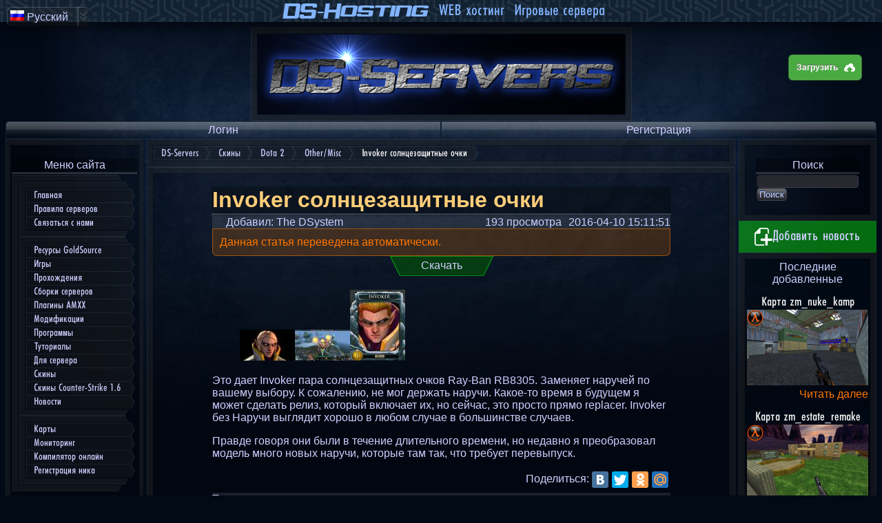

--- FILE ---
content_type: text/html; charset=utf-8
request_url: https://ds-servers.com/skins/dota2/other-misc/invoker-sunglasses.html
body_size: 8792
content:
<!DOCTYPE html>  <html xmlns="http://www.w3.org/1999/xhtml" lang="ru" class="adaptive"> <head> <base href="//ds-servers.com/" />   <style type="text/css"> body{background:#020a16 url(/img/bg.jpg) center top no-repeat;background-attachment:fixed;min-width:1110px;color:#cecfff;}@media (max-device-width:760px){html.adaptive #logo_wrp, html.adaptive .pan_footer, html.adaptive #ab_btn_upload, html.adaptive #srvrsbox, html.adaptive #swtchlngbx, html.adaptive #userinfo-place, html.adaptive #pan_left, html.adaptive #pan_right{display:none;}}#pan_right > table{table-layout:fixed;}</style> <link rel="icon" href="/favicon.ico" type="image/x-icon" /> <link rel="shortcut icon" href="/favicon.ico" type="image/x-icon" /> <meta http-equiv="Content-Type" content="text/html; charset=utf-8" /> <title>Invoker солнцезащитные очки | Other/Misc  | DS-Servers</title> <script type="text/javascript">/*<![CDATA[*/var img=[];function preLoadImg(name){window.img.push(new Image());window.img[img.length-1].src=name;}var DSuser=({"perms":{"guest":true,"user":false,"moder":false,"admin":false,"root":false},"ava":"\/img\/no_avatar.png","name":"Guest","uid":1});//]]></script>  <script type="text/javascript">/*<![CDATA[*/DSconf={langUrl:'/js-dynamic/lang-RU.js',regUrl:'/forum/ucp.php?mode=register&ajax=1',websocket:{use:true,registry_url:'wss://ds-servers.com/connectors/registry/'},highCharts:{theme:'dark-blue'},syntaxhighlighter:{theme:'Midnight',forceEnable:true}};var DS={page:{},initiated:!1,config:{langUrl:"",mod_url:"https://api.ds-servers.com/scripts/",mainmod:"DSUI"},events:{ready:[],readyWait:0,onReady:function(){if(!(0<DS.events.readyWait||DS.events.readyTriggered)){for(var b=0;b<DS.events.ready.length;b++)try{DS.events.ready[b].fn(DS.events.ready[b].prms)}catch(a){console.error(a)}DS.events.readyTriggered=!0;DS.events.onAfterReady()}}},ready:function(b,a,c){var e=!1;"function"==typeof b?(DS.events.ready[c?"unshift":"push"]({fn:b,prms:a}),e=!0):window[b]&& (DS.events.ready.push({fn:window[b],prms:a}),e=!0);e&&DS.events.readyTriggered&&(b=DS.events.ready.length-1,DS.events.ready[b].fn(DS.events.ready[b].prms))},reg:function(b,a){this._regs=this._regs||{};this._regs[b]=a},util:{apply:function(b,a){if("object"==typeof b&&"object"==typeof a)for(var c in a)switch(typeof a[c]){case "undefined":continue;case "object":if(!(a[c]instanceof Array)){"object"!=typeof b[c]&&(b[c]=null==a[c]?null:{});DS.util.apply(b[c],a[c]);break}default:b[c]=a[c]}}}}; DS.util.apply(DS.config,window.DSconf); DS.mod=function(b,a,c,e){var f=DS._mods=DS._mods||{},g=!1;"required"==a&&(g=!0,a=function(){--DS.events.readyWait;if(DS.initiated)DS.events.onReady()});a=a||function(){};if(b in f){var d=f[b];d._loaded?a():g||d._onload.push(a)}else g&&++DS.events.readyWait,d={_loaded:!1,_onload:[a]},f[b]=d,a=document.createElement("script"),a.type="text/javascript",a.async=!0,a.onload=function(){d._loaded=!0;for(var a=0,b=d._onload.length;a<b;a++)d._onload[a]();d._onload=null},a.src=(c||DS.config.mod_url+b+"/")+b+ ("undefined"==typeof e?".min.js":e),document.getElementsByTagName("head")[0].appendChild(a)};DS.config.langUrl&&DS.mod("","required",DS.config.langUrl,"");DS.mod(DS.config.mainmod,"required",!1,".min.js?22");document.addEventListener("DOMContentLoaded",function(){DS.initiated=!0;DS.events.onReady()});//]]></script>   <link rel="image_src" href="//ds-servers.com/img/2.png" />  <script type="text/javascript" src="/js/menu.min.js?2" async=""></script>        <link rel="yandex-tableau-widget" href="/yatab.json" />  <meta content="https://img.dsncdn.net/80x/108/grk/P4J.jpg" property="og:image" /><script type="text/javascript">DSdataArtId=61758;</script><link rel="alternate" hreflang="ru" href="https://ds-servers.com/skins/dota2/other-misc/invoker-sunglasses.html" /><link rel="alternate" hreflang="en" href="https://en.ds-servers.com/skins/dota2/other-misc/invoker-sunglasses.html" /><script type="text/javascript" src="/js/adaptive.js?6"></script><meta name="viewport" content="width=device-width, initial-scale=1.0, minimum-scale=1.0, maximum-scale=1.0, user-scalable=yes, minimal-ui" />     </head> <body>  <noscript> <div style="position: fixed; top: 0; left: 0; width: 510px"> <table class="c0 full bg" > <tr> <td class="c1"></td> <td class="c2"></td> <td class="c3"></td> </tr> <tr> <td class="c4"></td> <td> <span style="font-weight: bold; color: #FF0000">Внимание!</span><br/>В Вашем браузере отключен JavaScript, поэтому некоторые части сайта будут отображаться некорректно.<br/>Для корректного отображения сайта, пожалуйста, включите JavaScript </td> <td class="c6"></td> </tr> <tr> <td class="c7"></td> <td class="c8"></td> <td class="c9"></td> </tr> </table> </div> </noscript>   <table id="logo_wrp" class="c0 bg" style="margin: 0 auto;"> <tr> <td class="c1"></td> <td class="c2"></td> <td class="c3"></td> </tr> <tr> <td class="c4"></td> <td style="background: url(/forum/img/logo.png); width: 533px; height: 116px; cursor: pointer;" onclick="location = '/'"><a href="/" class="nounder" style="display: block; width: 100%; height: 100%">&nbsp;</a></td> <td class="c6"></td> </tr> <tr> <td class="c7"></td> <td class="c8"></td> <td class="c9"></td> </tr> </table> <div id="userinfo-place" style="cursor: default"> <div class="glass" style="border: 1px solid #102030; border-top-left-radius: 5px;border-top-right-radius: 5px;">&nbsp;</div> </div>   <div id="pan_left" class="pan"> <div id="mobi_menu_hdr"> <div id="mobi_lng_box"></div> <div id="mobi_usrow"> <div id="mobi_usava"></div> <div id="mobi_usbal"></div> </div> <div id="mobi_irow" class="row"></div> <div id="mobi_menu"></div> </div> <div id="pan_left_dsk">  <div id="block_12885822010000"> <table class="c0 bg full blktbl"> <tr> <td class="c1"></td> <td class="c2"></td> <td class="c3"></td> </tr> <tr> <td class="c4"></td> <td> <br /> <table class="full blkcnt blktbl"> <tr> <td style="width: 10%"></td> <td style="width: 80%; background: url(/img/h3.png); text-align: center;"> Меню сайта </td> <td style="width: 10%"></td> </tr> <tr style="height: 3px;"> <td></td> <td style="background: url(/img/post-3.png)"></td> <td></td> </tr> <tr> <td></td> <td> <div id="menublock"></div><noscript><ul><li><a href="/hl-rules.html">Правила серверов</a></li><li><a href="/hl-userreport.html">Связаться с нами</a></li><li><a href="/goldsrc-res/">Ресурсы GoldSource</a></li><li><a href="/games/">Игры</a></li><li><a href="/gaming/">Прохождения</a></li><li><a href="/serverbuilds/">Сборки серверов</a></li><li><a href="/amxxplugins/">Плагины AMXX</a></li><li><a href="/amxxplugins/hldm/">Half-Life</a></li><li><a href="/amxxplugins/cs/">Counter-Strike</a></li><li><a href="/utils/amxcompiler.html">Компилятор онлайн</a></li><li><a href="/mods/">Модификации</a></li><li><a href="/programs/">Программы</a></li><li><a href="/programs/mapping/">Маппинг</a></li><li><a href="/programs/modelling/">Моделлинг</a></li><li><a href="/maps/goldsrc/">Текстуринг</a></li><li><a href="/tutorials/">Туториалы</a></li><li><a href="/tutorials/mapping/">Маппинг</a></li><li><a href="/tutorials/modelling/">Моделлинг</a></li><li><a href="/tutorials/texturing/">Текстуринг</a></li><li><a href="/forserver/">Для сервера</a></li><li><a href="/skins/">Скины</a></li><li><a href="/skins/cs/">Скины Counter-Strike 1.6</a></li><li><a href="/news/">Новости</a></li><li><a href="/maps/">Карты</a></li><li><a href="/servers-1.html">Мониторинг</a></li><li><a href="/servers/goldsrc.valve-1.html">Half-Life</a></li><li><a href="/servers/goldsrc.cstrike-1.html">Counter-Strike</a></li><li><a href="/servers/minecraft.minecraft-1.html">Minecraft</a></li><li><a href="/servers/add.html">Добавить сервер</a></li><li><a href="/utils/amxcompiler.html">Компилятор онлайн</a></li><li><a href="/servers/regnick.html">Регистрация ника</a></li></ul></noscript> <script type="text/javascript">/*<![CDATA[*/DS.ready(function(){var fn=function(){if(!window.menu){setTimeout(fn,0);return;}var menu=window.menu;menu.start(); menu.startsub();menu.approw('Главная','/'); menu.approw('Правила серверов','/hl-rules.html');menu.approw('Связаться с нами','/hl-userreport.html');menu.endsub();menu.startsub();menu.approw('Ресурсы GoldSource','/goldsrc-res/');menu.approw('Игры','/games/');menu.approw('Прохождения','/gaming/');menu.approw('Сборки серверов','/serverbuilds/');menu.approw('Плагины AMXX','/amxxplugins/');menu.startsubh();menu.approw('Half-Life','/amxxplugins/hldm/');menu.approw('Counter-Strike','/amxxplugins/cs/');menu.approw('Компилятор онлайн','/utils/amxcompiler.html');menu.endsubh();menu.approw('Модификации','/mods/');menu.approw('Программы','/programs/');menu.startsubh();menu.approw('Маппинг','/programs/mapping/');menu.approw('Моделлинг','/programs/modelling/');menu.approw('Текстуринг','/maps/goldsrc/');menu.endsubh();menu.approw('Туториалы','/tutorials/');menu.startsubh();menu.approw('Маппинг','/tutorials/mapping/');menu.approw('Моделлинг','/tutorials/modelling/');menu.approw('Текстуринг','/tutorials/texturing/');menu.endsubh();menu.approw('Для сервера','/forserver/');menu.approw('Скины','/skins/');menu.approw('Скины Counter-Strike 1.6','/skins/cs/');menu.approw('Новости','/news/');menu.endsub();menu.startsub();menu.approw('Карты','/maps/');menu.approw('Мониторинг','/servers-1.html');menu.startsubh();menu.approw('Half-Life','/servers/goldsrc.valve-1.html');menu.approw('Counter-Strike','/servers/goldsrc.cstrike-1.html');menu.approw('Minecraft','/servers/minecraft.minecraft-1.html');menu.approw('Добавить сервер','/servers/add.html');menu.endsubh();menu.approw('Компилятор онлайн','/utils/amxcompiler.html');menu.approw('Регистрация ника','/servers/regnick.html');menu.endsub();menu.finish();};fn();});//]]></script> </td> <td></td> </tr> </table> <br /> </td> <td class="c6"></td> </tr> <tr> <td class="c7"></td> <td class="c8"></td> <td class="c9"></td> </tr> </table> </div><div id="leftjavablock"></div><div id="srvrsbox"><div id="block_20478979800000"> <table class="c0 bg full blktbl"> <tr> <td class="c1"></td> <td class="c2"></td> <td class="c3"></td> </tr> <tr> <td class="c4"></td> <td> <br /> <table class="full blkcnt blktbl"> <tr> <td style="width: 10%"></td> <td style="width: 80%; background: url(/img/h3.png); text-align: center;"> [DS]: Half-Life Server </td> <td style="width: 10%"></td> </tr> <tr style="height: 3px;"> <td></td> <td style="background: url(/img/post-3.png)"></td> <td></td> </tr> <tr> <td></td> <td> <a class="nounder" href="/servers/88.198.47.43:27015/info.html"><img src="/monitoring/userbar2.php?type=3&amp;srvip=88.198.47.43:27015&amp;fontcolor5=cecfff&amp;fontcolor3=ffffff&amp;fontcolor4=ff5500&amp;fontcolor=ffffff" alt="[DS]: Half-Life Server" title="[DS]: Half-Life Server" width="160" height="376"/></a> </td> <td></td> </tr> </table> <br /> </td> <td class="c6"></td> </tr> <tr> <td class="c7"></td> <td class="c8"></td> <td class="c9"></td> </tr> </table> </div><div id="block_15728756870000"> <table class="c0 bg full blktbl"> <tr> <td class="c1"></td> <td class="c2"></td> <td class="c3"></td> </tr> <tr> <td class="c4"></td> <td> <br /> <table class="full blkcnt blktbl"> <tr> <td style="width: 10%"></td> <td style="width: 80%; background: url(/img/h3.png); text-align: center;"> [DS]: CS:S GunGame v34 Server </td> <td style="width: 10%"></td> </tr> <tr style="height: 3px;"> <td></td> <td style="background: url(/img/post-3.png)"></td> <td></td> </tr> <tr> <td></td> <td> <a class="nounder" href="/servers/88.198.47.43:27014/info.html"><img src="/monitoring/userbar2.php?type=3&amp;srvip=88.198.47.43:27014&amp;fontcolor5=cecfff&amp;fontcolor3=ffffff&amp;fontcolor4=ff5500&amp;fontcolor=ffffff" alt="[DS]: CS:S GunGame v34 Server" title="[DS]: CS:S GunGame v34 Server" width="160" height="376"/></a> </td> <td></td> </tr> </table> <br /> </td> <td class="c6"></td> </tr> <tr> <td class="c7"></td> <td class="c8"></td> <td class="c9"></td> </tr> </table> </div><div id="block_2592821480000"> <table class="c0 bg full blktbl"> <tr> <td class="c1"></td> <td class="c2"></td> <td class="c3"></td> </tr> <tr> <td class="c4"></td> <td> <br /> <table class="full blkcnt blktbl"> <tr> <td style="width: 10%"></td> <td style="width: 80%; background: url(/img/h3.png); text-align: center;"> [DS]: CS:S v34 Server </td> <td style="width: 10%"></td> </tr> <tr style="height: 3px;"> <td></td> <td style="background: url(/img/post-3.png)"></td> <td></td> </tr> <tr> <td></td> <td> <a class="nounder" href="/servers/88.198.47.43:27013/info.html"><img src="/monitoring/userbar2.php?type=3&amp;srvip=88.198.47.43:27013&amp;fontcolor5=cecfff&amp;fontcolor3=ffffff&amp;fontcolor4=ff5500&amp;fontcolor=ffffff" alt="[DS]: CS:S v34 Server" title="[DS]: CS:S v34 Server" width="160" height="376"/></a> </td> <td></td> </tr> </table> <br /> </td> <td class="c6"></td> </tr> <tr> <td class="c7"></td> <td class="c8"></td> <td class="c9"></td> </tr> </table> </div></div>  </div> </div> <div id="pan_right" class="pan">  <div id="block_1736727310000"> <table class="c0 bg full blktbl"> <tr> <td class="c1"></td> <td class="c2"></td> <td class="c3"></td> </tr> <tr> <td class="c4"></td> <td> <br /> <table class="full blkcnt blktbl"> <tr> <td style="width: 10%"></td> <td style="width: 80%; background: url(/img/h3.png); text-align: center;"> Поиск </td> <td style="width: 10%"></td> </tr> <tr style="height: 3px;"> <td></td> <td style="background: url(/img/post-3.png)"></td> <td></td> </tr> <tr> <td></td> <td> <form action="/" method="get"><input type="hidden" name="page" value="search"/><input style="width:140px" type="text" name="text"  /><input type="submit" value="Поиск"/></form> </td> <td></td> </tr> </table> <br /> </td> <td class="c6"></td> </tr> <tr> <td class="c7"></td> <td class="c8"></td> <td class="c9"></td> </tr> </table> </div><div class="rb_add_new" onclick="DS.requestLogIn(function(){var o = DS.create(DS.page.art.create); o.open(); o.find('combo')[0].value(DS.util.getCookie('articles-last-cat'));yaCounter17971795.reachGoal('open_add_new');})"><img src="/img/icons/add_new.png" alt="add_new" />Добавить новость</div><noscript><div id="block_3509024340000"> <table class="c0 bg full blktbl"> <tr> <td class="c1"></td> <td class="c2"></td> <td class="c3"></td> </tr> <tr> <td class="c4"></td> <td> <br /> <table class="full blkcnt blktbl"> <tr> <td style="width: 10%"></td> <td style="width: 80%; background: url(/img/h3.png); text-align: center;"> Авторизация </td> <td style="width: 10%"></td> </tr> <tr style="height: 3px;"> <td></td> <td style="background: url(/img/post-3.png)"></td> <td></td> </tr> <tr> <td></td> <td>  </td> <td></td> </tr> </table> <br /> </td> <td class="c6"></td> </tr> <tr> <td class="c7"></td> <td class="c8"></td> <td class="c9"></td> </tr> </table> </div></noscript><table style="width:100%" class="c0 bg"> <tr> <td class="c1"></td> <td class="c2"></td> <td class="c3"></td> </tr> <tr> <td class="c4"></td> <td> <div style="text-align:center;background:rgba(0,10,20,0.6);padding:2px 0">Последние добавленные</div> <div class="rb_item"> <div class="rb_item_header"><a href="/maps/goldsrc/valve/zm_nuke_kamp.html" class="nounder">Карта zm_nuke_kamp</a></div><div> <img class="rb_icon" src="/monitoring/img/icons/goldsrc/valve.png" alt=""/> <a href="https://img.dsncdn.net/full/FsD/iWc/zD5.png"><img src="https://img.dsncdn.net/176x/FsD/iWc/zD5.png" srcset="https://img.dsncdn.net/220x/FsD/iWc/zD5.png 1.25x, https://img.dsncdn.net/264x/FsD/iWc/zD5.png 1.5x, https://img.dsncdn.net/308x/FsD/iWc/zD5.png 1.75x, https://img.dsncdn.net/352x/FsD/iWc/zD5.png 2x, https://img.dsncdn.net/396x/FsD/iWc/zD5.png 2.25x, https://img.dsncdn.net/440x/FsD/iWc/zD5.png 2.5x, https://img.dsncdn.net/528x/FsD/iWc/zD5.png 3x, https://img.dsncdn.net/616x/FsD/iWc/zD5.png 3.5x" alt="Карта zm_nuke_kamp"/></a> <a href="/maps/goldsrc/valve/zm_nuke_kamp.html" style="color: rgb(255, 119, 0); display: block; text-align: right;" rel="nofollow">Читать далее</a> </div> </div><div class="rb_item"> <div class="rb_item_header"><a href="/maps/goldsrc/valve/zm_estate_remake.html" class="nounder">Карта zm_estate_remake</a></div><div> <img class="rb_icon" src="/monitoring/img/icons/goldsrc/valve.png" alt=""/> <a href="https://img.dsncdn.net/full/FsH/oJa/Ury.png"><img src="https://img.dsncdn.net/176x/FsH/oJa/Ury.png" srcset="https://img.dsncdn.net/220x/FsH/oJa/Ury.png 1.25x, https://img.dsncdn.net/264x/FsH/oJa/Ury.png 1.5x, https://img.dsncdn.net/308x/FsH/oJa/Ury.png 1.75x, https://img.dsncdn.net/352x/FsH/oJa/Ury.png 2x, https://img.dsncdn.net/396x/FsH/oJa/Ury.png 2.25x, https://img.dsncdn.net/440x/FsH/oJa/Ury.png 2.5x, https://img.dsncdn.net/528x/FsH/oJa/Ury.png 3x, https://img.dsncdn.net/616x/FsH/oJa/Ury.png 3.5x" alt="Карта zm_estate_remake"/></a> <a href="/maps/goldsrc/valve/zm_estate_remake.html" style="color: rgb(255, 119, 0); display: block; text-align: right;" rel="nofollow">Читать далее</a> </div> </div><div class="rb_item"> <div class="rb_item_header"><a href="/maps/goldsrc/valve/zm_2day.html" class="nounder">Карта zm_2day</a></div><div> <img class="rb_icon" src="/monitoring/img/icons/goldsrc/valve.png" alt=""/>  <a href="/maps/goldsrc/valve/zm_2day.html" style="color: rgb(255, 119, 0); display: block; text-align: right;" rel="nofollow">Читать далее</a> </div> </div><div class="rb_item"> <div class="rb_item_header"><a href="/maps/goldsrc/valve/kzro_laddermaster_keo.html" class="nounder">Карта kzro_laddermaster_keo</a></div><div> <img class="rb_icon" src="/monitoring/img/icons/goldsrc/valve.png" alt=""/>  <a href="/maps/goldsrc/valve/kzro_laddermaster_keo.html" style="color: rgb(255, 119, 0); display: block; text-align: right;" rel="nofollow">Читать далее</a> </div> </div><div class="rb_item"> <div class="rb_item_header"><a href="/maps/goldsrc/valve/zm_cave_v2_re.html" class="nounder">Карта zm_cave_v2_re</a></div><div> <img class="rb_icon" src="/monitoring/img/icons/goldsrc/valve.png" alt=""/>  <a href="/maps/goldsrc/valve/zm_cave_v2_re.html" style="color: rgb(255, 119, 0); display: block; text-align: right;" rel="nofollow">Читать далее</a> </div> </div><div class="rb_item"> <div class="rb_item_header"><a href="/maps/goldsrc/valve/kzpf_research.html" class="nounder">Карта kzpf_research</a></div><div> <img class="rb_icon" src="/monitoring/img/icons/goldsrc/valve.png" alt=""/>  <a href="/maps/goldsrc/valve/kzpf_research.html" style="color: rgb(255, 119, 0); display: block; text-align: right;" rel="nofollow">Читать далее</a> </div> </div><div class="rb_item"> <div class="rb_item_header"><a href="/maps/goldsrc/valve/nz_hangman.html" class="nounder">Карта nz_hangman</a></div><div> <img class="rb_icon" src="/monitoring/img/icons/goldsrc/valve.png" alt=""/>  <a href="/maps/goldsrc/valve/nz_hangman.html" style="color: rgb(255, 119, 0); display: block; text-align: right;" rel="nofollow">Читать далее</a> </div> </div><div class="rb_item"> <div class="rb_item_header"><a href="/maps/goldsrc/valve/zm_panica.html" class="nounder">Карта zm_panica</a></div><div> <img class="rb_icon" src="/monitoring/img/icons/goldsrc/valve.png" alt=""/>  <a href="/maps/goldsrc/valve/zm_panica.html" style="color: rgb(255, 119, 0); display: block; text-align: right;" rel="nofollow">Читать далее</a> </div> </div><div class="rb_item"> <div class="rb_item_header"><a href="/maps/goldsrc/valve/zm_holms_fear.html" class="nounder">Карта zm_holms_fear</a></div><div> <img class="rb_icon" src="/monitoring/img/icons/goldsrc/valve.png" alt=""/>  <a href="/maps/goldsrc/valve/zm_holms_fear.html" style="color: rgb(255, 119, 0); display: block; text-align: right;" rel="nofollow">Читать далее</a> </div> </div><div class="rb_item"> <div class="rb_item_header"><a href="/maps/goldsrc/valve/zm_minecraft_r1.html" class="nounder">Карта zm_minecraft_r1</a></div><div> <img class="rb_icon" src="/monitoring/img/icons/goldsrc/valve.png" alt=""/>  <a href="/maps/goldsrc/valve/zm_minecraft_r1.html" style="color: rgb(255, 119, 0); display: block; text-align: right;" rel="nofollow">Читать далее</a> </div> </div><div class="rb_item"> <div class="rb_item_header"><a href="/maps/goldsrc/valve/kzmo_framebhop.html" class="nounder">Карта kzmo_framebhop</a></div><div> <img class="rb_icon" src="/monitoring/img/icons/goldsrc/valve.png" alt=""/>  <a href="/maps/goldsrc/valve/kzmo_framebhop.html" style="color: rgb(255, 119, 0); display: block; text-align: right;" rel="nofollow">Читать далее</a> </div> </div><div class="rb_item"> <div class="rb_item_header"><a href="/maps/goldsrc/valve/cnd_minimal.html" class="nounder">Карта cnd_minimal</a></div><div> <img class="rb_icon" src="/monitoring/img/icons/goldsrc/valve.png" alt=""/>  <a href="/maps/goldsrc/valve/cnd_minimal.html" style="color: rgb(255, 119, 0); display: block; text-align: right;" rel="nofollow">Читать далее</a> </div> </div><div class="rb_item"> <div class="rb_item_header"><a href="/maps/goldsrc/valve/zm_ancientaliens_v02.html" class="nounder">Карта zm_ancientaliens_v02</a></div><div> <img class="rb_icon" src="/monitoring/img/icons/goldsrc/valve.png" alt=""/>  <a href="/maps/goldsrc/valve/zm_ancientaliens_v02.html" style="color: rgb(255, 119, 0); display: block; text-align: right;" rel="nofollow">Читать далее</a> </div> </div><div class="rb_item"> <div class="rb_item_header"><a href="/maps/goldsrc/valve/zm_inferno.html" class="nounder">Карта zm_inferno</a></div><div> <img class="rb_icon" src="/monitoring/img/icons/goldsrc/valve.png" alt=""/>  <a href="/maps/goldsrc/valve/zm_inferno.html" style="color: rgb(255, 119, 0); display: block; text-align: right;" rel="nofollow">Читать далее</a> </div> </div><div class="rb_item"> <div class="rb_item_header"><a href="/maps/goldsrc/valve/2025_crossfire_emperors.html" class="nounder">Карта 2025_crossfire_emperors</a></div><div> <img class="rb_icon" src="/monitoring/img/icons/goldsrc/valve.png" alt=""/>  <a href="/maps/goldsrc/valve/2025_crossfire_emperors.html" style="color: rgb(255, 119, 0); display: block; text-align: right;" rel="nofollow">Читать далее</a> </div> </div><div class="rb_item"> <div class="rb_item_header"><a href="/maps/goldsrc/valve/ph_bug_space.html" class="nounder">Карта ph_bug_space</a></div><div> <img class="rb_icon" src="/monitoring/img/icons/goldsrc/valve.png" alt=""/>  <a href="/maps/goldsrc/valve/ph_bug_space.html" style="color: rgb(255, 119, 0); display: block; text-align: right;" rel="nofollow">Читать далее</a> </div> </div><div class="rb_item"> <div class="rb_item_header"><a href="/maps/goldsrc/valve/ksz_sp_woodblock.html" class="nounder">Карта ksz_sp_woodblock</a></div><div> <img class="rb_icon" src="/monitoring/img/icons/goldsrc/valve.png" alt=""/>  <a href="/maps/goldsrc/valve/ksz_sp_woodblock.html" style="color: rgb(255, 119, 0); display: block; text-align: right;" rel="nofollow">Читать далее</a> </div> </div><div class="rb_item"> <div class="rb_item_header"><a href="/maps/goldsrc/valve/zm_3_houses.html" class="nounder">Карта zm_3_houses</a></div><div> <img class="rb_icon" src="/monitoring/img/icons/goldsrc/valve.png" alt=""/>  <a href="/maps/goldsrc/valve/zm_3_houses.html" style="color: rgb(255, 119, 0); display: block; text-align: right;" rel="nofollow">Читать далее</a> </div> </div><div class="rb_item"> <div class="rb_item_header"><a href="/maps/goldsrc/valve/zm_dust1_silent.html" class="nounder">Карта zm_dust1_silent</a></div><div> <img class="rb_icon" src="/monitoring/img/icons/goldsrc/valve.png" alt=""/>  <a href="/maps/goldsrc/valve/zm_dust1_silent.html" style="color: rgb(255, 119, 0); display: block; text-align: right;" rel="nofollow">Читать далее</a> </div> </div><div class="rb_item"> <div class="rb_item_header"><a href="/maps/goldsrc/valve/zm_battle_yard.html" class="nounder">Карта zm_battle_yard</a></div><div> <img class="rb_icon" src="/monitoring/img/icons/goldsrc/valve.png" alt=""/> <a href="https://img.dsncdn.net/full/kKJ/XJi/TaQ.png"><img src="https://img.dsncdn.net/176x/kKJ/XJi/TaQ.png" srcset="https://img.dsncdn.net/220x/kKJ/XJi/TaQ.png 1.25x, https://img.dsncdn.net/264x/kKJ/XJi/TaQ.png 1.5x, https://img.dsncdn.net/308x/kKJ/XJi/TaQ.png 1.75x, https://img.dsncdn.net/352x/kKJ/XJi/TaQ.png 2x, https://img.dsncdn.net/396x/kKJ/XJi/TaQ.png 2.25x, https://img.dsncdn.net/440x/kKJ/XJi/TaQ.png 2.5x, https://img.dsncdn.net/528x/kKJ/XJi/TaQ.png 3x, https://img.dsncdn.net/616x/kKJ/XJi/TaQ.png 3.5x" alt="Карта zm_battle_yard"/></a> <a href="/maps/goldsrc/valve/zm_battle_yard.html" style="color: rgb(255, 119, 0); display: block; text-align: right;" rel="nofollow">Читать далее</a> </div> </div> </td> <td class="c6"></td> </tr> <tr> <td class="c7"></td> <td class="c8"></td> <td class="c9"></td> </tr> </table><div id="block_13665460970000"> <table class="c0 bg full blktbl"> <tr> <td class="c1"></td> <td class="c2"></td> <td class="c3"></td> </tr> <tr> <td class="c4"></td> <td> <br /> <table class="full blkcnt blktbl"> <tr> <td style="width: 10%"></td> <td style="width: 80%; background: url(/img/h3.png); text-align: center;"> &lt;JAM&gt; </td> <td style="width: 10%"></td> </tr> <tr style="height: 3px;"> <td></td> <td style="background: url(/img/post-3.png)"></td> <td></td> </tr> <tr> <td></td> <td> <a class="nounder" target="_blank" href="http://m1-palinca.do.am" rel="nofollow"><img src="https://img.dsncdn.net/full/10R/IVz/B0G.jpg" alt="m1-palinka"/></a> </td> <td></td> </tr> </table> <br /> </td> <td class="c6"></td> </tr> <tr> <td class="c7"></td> <td class="c8"></td> <td class="c9"></td> </tr> </table> </div><div id="block_21397962770000"> <table class="c0 bg full blktbl"> <tr> <td class="c1"></td> <td class="c2"></td> <td class="c3"></td> </tr> <tr> <td class="c4"></td> <td> <br /> <table class="full blkcnt blktbl"> <tr> <td style="width: 10%"></td> <td style="width: 80%; background: url(/img/h3.png); text-align: center;"> HL-HEV </td> <td style="width: 10%"></td> </tr> <tr style="height: 3px;"> <td></td> <td style="background: url(/img/post-3.png)"></td> <td></td> </tr> <tr> <td></td> <td> <a style="display:block; text-align: center;" href="http://hl-hev.ru/" rel="nofollow" class="nounder" target="_blank"><img src="/img/fr/hl-hev.ml.png" width="150" alt="hl-hev" /></a> </td> <td></td> </tr> </table> <br /> </td> <td class="c6"></td> </tr> <tr> <td class="c7"></td> <td class="c8"></td> <td class="c9"></td> </tr> </table> </div>  </div> <div id="pan_center" class="pan">  <div id="box_bk" data-slideout-ignore=""><table style="width:100%" class="c0 bg"> <tr> <td class="c1"></td> <td class="c2"></td> <td class="c3"></td> </tr> <tr> <td class="c4"></td> <td> <div style="overflow-x: auto;white-space: nowrap;
		-webkit-overflow-scrolling: touch;"><table cellspacing="0" cellpadding="0" style="float:left;" class="bkt"><tbody><tr><td style="background: url(/img/menu1.png); height: 21px; width: 1px"></td><td style="background: url(/img/menu2.png); height: 21px;padding: 0 10px"><a class="nounder" href="/">DS-Servers</a></td><td style="background: url(/img/menu3.png); height: 21px; width: 8px"></td></tr></tbody></table><table class="bkt" id="bk-192" cellspacing="0" cellpadding="0" style="float: left;margin-left: -7px"><tbody><tr><td style="background: url(/img/menu4.png) repeat scroll 0% 0% transparent; height: 21px; width: 8px; margin-left: -10px;"></td><td style="background: url(/img/menu2.png); height: 21px;padding: 0 10px"><a class="nounder" href="/skins/">Скины</a></td><td style="background: url(/img/menu3.png); height: 21px; width: 8px"></td></tr></tbody></table><table class="bkt" id="bk-4288" cellspacing="0" cellpadding="0" style="float: left;margin-left: -7px"><tbody><tr><td style="background: url(/img/menu4.png) repeat scroll 0% 0% transparent; height: 21px; width: 8px; margin-left: -10px;"></td><td style="background: url(/img/menu2.png); height: 21px;padding: 0 10px"><a class="nounder" href="/skins/dota2/">Dota 2</a></td><td style="background: url(/img/menu3.png); height: 21px; width: 8px"></td></tr></tbody></table><table class="bkt" id="bk-4300" cellspacing="0" cellpadding="0" style="float: left;margin-left: -7px"><tbody><tr><td style="background: url(/img/menu4.png) repeat scroll 0% 0% transparent; height: 21px; width: 8px; margin-left: -10px;"></td><td style="background: url(/img/menu2.png); height: 21px;padding: 0 10px"><a class="nounder" href="/skins/dota2/other-misc/">Other/Misc</a></td><td style="background: url(/img/menu3.png); height: 21px; width: 8px"></td></tr></tbody></table><table class="bkt"  cellspacing="0" cellpadding="0" style="float: left;margin-left: -7px"><tbody><tr><td style="background: url(/img/menu4.png) repeat scroll 0% 0% transparent; height: 21px; width: 8px; margin-left: -10px;"></td><td style="background: url(/img/menu2.png); height: 21px;padding: 0 10px"><span style="color: #fff; cursor: default;">Invoker солнцезащитные очки</span></td><td style="background: url(/img/menu3.png); height: 21px; width: 8px"></td></tr></tbody></table><br style="clear:both"/></div> </td> <td class="c6"></td> </tr> <tr> <td class="c7"></td> <td class="c8"></td> <td class="c9"></td> </tr> </table></div><div id="a-content-full"><div id="block_18103928220000"> <table class="c0 bg full blktbl"> <tr> <td class="c1"></td> <td class="c2"></td> <td class="c3"></td> </tr> <tr> <td class="c4"></td> <td> <br /> <table class="full blkcnt blktbl"> <tr> <td style="width: 10%"></td> <td style="width: 80%; background: url(/img/h3.png); text-align: center;"> <h1 style="text-align: left;margin: 0;">Invoker солнцезащитные очки</h1> </td> <td style="width: 10%"></td> </tr> <tr style="height: 3px;"> <td></td> <td style="background: url(/img/post-3.png)"></td> <td></td> </tr> <tr> <td></td> <td> <div style="background: url(img/comment-5.png);"><div style="display:inline;margin-left:20px">Добавил: The DSystem</div><div style="display:inline;float:right">2016-04-10 15:11:51</div> <div style="display:inline;float:right;margin-right:10px">193 просмотра</div><div style="clear: both;"></div></div><div style="color: rgb(255, 119, 0); background: rgba(255, 127, 0, 0.2) none repeat scroll 0% 0%; border: 1px solid rgba(255, 127, 0, 0.5); padding: 10px; border-bottom-right-radius: 7px; border-bottom-left-radius: 7px;">Данная статья переведена автоматически.<!-- Оригинал доступен по <a href="">ссылке</a> --></div><div style="margin-bottom: 20px"><table class="c0 dnld" style="margin: 0 auto">
							<tr>
								<td class="dnld-first"></td>
								<td class="dnld-second"><a class="nounder" style="display: block;padding: 0 30px;" href="/gbh/full/skins/360/invokersunglasses.rar">Скачать</a></td>
								<td class="dnld-third"></td>
							</tr>
						</table></div><div><ul><li style="display:inline-block"><a href="https://img.dsncdn.net/full/108/grk/P4J.jpg" class="nounder"><img src="https://img.dsncdn.net/80x/108/grk/P4J.jpg" alt="Invoker Sunglasses Skin screenshot"></a></li><li style="display:inline-block"><a href="https://img.dsncdn.net/full/Fqr/xnS/U8w.jpg" class="nounder"><img src="https://img.dsncdn.net/80x/Fqr/xnS/U8w.jpg" alt="Invoker Sunglasses Skin screenshot"></a></li><li style="display:inline-block"><a href="https://img.dsncdn.net/full/Fqr/xp8/sBc.jpg" class="nounder"><img src="https://img.dsncdn.net/80x/Fqr/xp8/sBc.jpg" alt="Invoker Sunglasses Skin screenshot"></a></li></ul></div><p>Это дает Invoker пара солнцезащитных очков Ray-Ban RB8305. Заменяет наручей по вашему выбору.
К сожалению, не мог держать наручи. Какое-то время в будущем я может сделать релиз, который включает их, но сейчас, это просто прямо replacer. Invoker без Наручи выглядит хорошо в любом случае в большинстве случаев.</p>

<p>Правде говоря они были в течение длительного времени, но недавно я преобразовал модель много новых наручи, которые там так, что требует перевыпуск.</p>
<div style="text-align: right">
	<div style="display:inline-block">Поделиться: </div><div style="display:inline-block" class="yashare-auto-init" data-yashareL10n="ru" data-yashareType="none" data-yashareQuickServices="vkontakte,twitter,odnoklassniki,moimir" data-yashareTheme="counter" data-yashareImage="https://ds-servers.comhttps://img.dsncdn.net/80x/108/grk/P4J.jpg"></div> 
</div><div style="background: url(img/comment-5.png);margin-top: 6px;">Тэги: </div> </td> <td></td> </tr> </table> <br /> </td> <td class="c6"></td> </tr> <tr> <td class="c7"></td> <td class="c8"></td> <td class="c9"></td> </tr> </table> </div><button onclick="DS.page.newComment(0, this, 1);" style="width: 100%; font-size:1.1em">Добавить комментарий</button><div id="cmt_new"></div><div id="mycomments"></div></div>  <div style="clear: both; text-align: center;" class="pan_footer"> <span class="footer"> DS-Servers.com<br/>Copyright © 2012-2025. All Rights Reserved. </span> </div> </div>    <link type="text/css" rel="stylesheet" href="/css/stylesheet.css?19"/> <link type="text/css" rel="stylesheet" href="//api.ds-servers.com/scripts/DSuserInterface/css/style.min.css?1"/> <div style="clear: both; text-align: center;" class="pan_footer"> <span class="footer"> DS-Servers.com<br/>Copyright © 2012-2025. All Rights Reserved.<br/><span style="font-size: 0.9em; color: rgb(110, 111, 159);">При копировании материала ссылка на источник обязательна<br/>За материалы, размещенные пользователями, администрация сайта <u>ответственности НЕ несет</u></span> </span> </div> <div id="dsn_topline"> <ul> <li class="dsn_logo"><a href="https://dsn.host/" target="_blank">DS-Hosting</a></li> <li class="dsn_btn"><a href="https://dsn.host/price/web/" target="_blank">WEB хостинг</a></li>   <li class="dsn_btn"><a href="https://dsn.host/price/game/" target="_blank">Игровые сервера</a></li> </ul> </div> <div id="ab_btn_upload" style="position: absolute; top: 80px; right: 30px;"><button class="btn-upload btn-force" onclick="DS.page.openUplWindow();">Загрузить</button></div> <script type="text/javascript" src="/js/upload.min.js" async=""></script>  <script type="text/javascript">/*<![CDATA[*/(function(d,w,c){(w[c]=w[c]||[]).push(function(){try{w.yaCounter17971795=new Ya.Metrika({id:17971795,enableAll:true,trackHash:true,webvisor:true});}catch(e){}});var n=d.getElementsByTagName("script")[0],s=d.createElement("script"),f=function(){n.parentNode.insertBefore(s,n);};s.type="text/javascript";s.async=true;s.src=(d.location.protocol=="https:" ? "https:":"http:")+"//mc.yandex.ru/metrika/watch.js";if(w.opera=="[object Opera]"){d.addEventListener("DOMContentLoaded",f,false);}else{f();}})(document,window,"yandex_metrika_callbacks");//]]></script> <noscript><div><img src="//mc.yandex.ru/watch/17971795" style="position:absolute; left:-9999px;" alt="" /></div></noscript>  <script type="text/javascript">/*<![CDATA[*/!function(d,o,g,m,a,n,e,t){d.GoogleAnalyticsObject=g;d[g]||(d[g]=function(){(d[g].q=d[g].q||[]).push(arguments)});d[g].l=+new Date;n=o.createElement(m);e=o.getElementsByTagName(m)[0];n.src=a;e.parentNode.insertBefore(n,e)}(window,document,'ga','script','//www.google-analytics.com/analytics.js');ga('create','UA-72544632-1','auto');ga('send','pageview');//]]></script>  <script type="text/javascript">/*<![CDATA[*/console.warn("init");var o=document.createElement('div');o.id='DSitems';document.body.appendChild(o); o.innerHTML+='<div id="DSwindowFrame" style="position: absolute; border: #cecfff 2px solid; display: none; z-index: 100000">&nbsp;</div><div style="position: fixed; display: block; z-index: 90000; top: 0px; left: 0px; background: #000022; opacity: 0.5; width: 100%; height: 100%; display: none;box-shadow: 0 0 100px #77bbff inset;/*background-image: url(/img/fbg.png);background-size: 100% 100%;*/" id="DSwindowBlock"></div><div style="position: fixed; display: block; z-index: 90000; top: 0px; left: 0px; background: #550000; opacity: 0.5; width: 100%; height: 100%; display: none;box-shadow: 0 0 100px #ff5577 inset;" id="DSwindowBlockred"></div><div style="position: fixed; display: block; z-index: 90000; top: 0px; left: 0px; background: #002200; opacity: 0.5; width: 100%; height: 100%; display: none;box-shadow: 0 0 100px #77ffbb inset;" id="DSwindowBlockgreen"></div><div style="position: fixed; display: block; z-index: -1; top: 0px; left: 0px; background: #550000; opacity: 0.5; width: 100%; height: 100%; display: none;box-shadow: 0 0 100px #ff5577 inset;" id="DSwindowBlockAlertred"></div><div style="position: fixed; display: block; z-index: -1; top: 0px; left: 0px; background: #002200; opacity: 0.5; width: 100%; height: 100%; display: none;box-shadow: 0 0 100px #77ffbb inset;" id="DSwindowBlockAlertgreen"></div>';DS.initiated=true; DS.events.onReady(); if(location.href.match(/translate_c/)){DS.msg("InTranslator");var l='';switch(location.href.match(/hl=([^&]+)/)[1]){case 'ru':l='RU';break;case 'en':case 'us':l='US';break;};if(l){l=(location.href.match(/u=([^&]+)/)[1]+'?hl='+l);  location=l;}}if(top !=self && DS.util.urlParam('hl')){top.location.href=self.location.href;}//]]></script> <script type="text/javascript" src="/js/tiny_mce/tiny_mce.min.js"></script> <script type="text/javascript" src="/js/register.min.js" async=""></script> <script type="text/javascript" src="/js/tinymce2.min.js"></script>  <script type="text/javascript" src="/connectors/js.php?js=/js/util-payin.min.js:/js/mapimageupload.min.js:/js/socbut.min.js:/js/lang.min.js:/js/userinfo.min.js:js/showmap.min.js:js/bigimage.min.js&amp;4" async=""></script>  <script type="text/javascript" src="/?page=articles&amp;getstore=1&amp;ht=1" async=""></script> <script type="text/javascript" src="/js/articles.min.js" async=""></script>   <link type="text/css" rel="stylesheet" href="https://dsn.host/style/topline.css" />  </body> </html> 
<!--
 Lang		RU
 Questions		15
 CDN: nue.de.dsncdn.net
 Mozilla/5.0 (Macintosh; Intel Mac OS X 10_15_7) AppleWebKit/537.36 (KHTML, like Gecko) Chrome/131.0.0.0 Safari/537.36; ClaudeBot/1.0; +claudebot@anthropic.com)
ms: 2048KB
me: 2048KB
-->

--- FILE ---
content_type: text/css
request_url: https://dsn.host/style/topline.css
body_size: 577
content:
@font-face {
	font-family: 'conv_nsd';
	src: url('https://ds-servers.com/fonts/nsd.eot');
	src: url('https://ds-servers.com/fonts/nsd.eot?#iefix') format('embedded-opentype'),
		url('https://ds-servers.com/fonts/nsd.woff2') format('woff2'),
		url('https://ds-servers.com/fonts/nsd.woff') format('woff'),
		url('https://ds-servers.com/fonts/nsd.ttf') format('truetype'),
		url('https://ds-servers.com/fonts/nsd.svg#nsd') format('svg');
	font-weight: normal;
	font-style: normal;
}

@font-face {
	font-family: 'Conv_FuturaCondencedNormal';
	src: url('https://ds-servers.com/fonts/FuturaCondencedNormal.eot');
	src: local('☺'), url('https://ds-servers.com/fonts/FuturaCondencedNormal.woff') format('woff'),
	url('https://ds-servers.com/fonts/FuturaCondencedNormal.ttf') format('truetype'),
	url('https://ds-servers.com/fonts/FuturaCondencedNormal.svg') format('svg');
	font-weight: normal;
	font-style: normal;
}

#dsn_topline
{
	background-image: url("https://dsn.host/img/textr1.png");
    box-shadow: 0 0 30px rgb(0, 0, 0);
    height: 32px;
    left: 0;
    position: fixed;
    right: 0;
    top: 0;
	text-align: center;
}

#dsn_topline .dsn_logo
{
	font-family: 'conv_nsd';
	font-size: 32px;
	color: #82b4ff;
}

#dsn_topline .dsn_btn
{
	font-family: 'Conv_FuturaCondencedNormal';
	font-size: 24px;
	color: #82b4ff;
}

body
{
	padding-top: 32px;
}


#dsn_topline li
{
    display: inline-block;
    /* float: left; */
    line-height: 32px;
    list-style: outside none none;
    /* vertical-align: baseline; */
	padding-left: 10px;
	vertical-align: top;
}


#dsn_topline ul
{
    line-height: 32px;
    margin: 0;
    padding: 0;
}

#dsn_topline a
{
	color: inherit!important;
	border-bottom: none;
	text-decoration: none;
}

@media (max-device-width: 640px) {
	li.dsn_btn:nth-child(2) {
		display: none!important;
	}
}
@media (max-device-width: 520px) {
	li.dsn_btn:nth-child(3) {
		display: none!important;
	}
}
@media (max-device-width: 400px) {
	li.dsn_btn:nth-child(4) {
		display: none!important;
	}
}


--- FILE ---
content_type: application/javascript
request_url: https://api.ds-servers.com/scripts/lightgallery/modules/share.min.js
body_size: 4960
content:
/*
 GPLv3
*/
var $jscomp=$jscomp||{};$jscomp.scope={};$jscomp.owns=function(e,a){return Object.prototype.hasOwnProperty.call(e,a)};$jscomp.ASSUME_ES5=!1;$jscomp.ASSUME_NO_NATIVE_MAP=!1;$jscomp.ASSUME_NO_NATIVE_SET=!1;$jscomp.defineProperty=$jscomp.ASSUME_ES5||"function"==typeof Object.defineProperties?Object.defineProperty:function(e,a,c){e!=Array.prototype&&e!=Object.prototype&&(e[a]=c.value)};
$jscomp.getGlobal=function(e){return"undefined"!=typeof window&&window===e?e:"undefined"!=typeof global&&null!=global?global:e};$jscomp.global=$jscomp.getGlobal(this);$jscomp.polyfill=function(e,a,c,d){if(a){c=$jscomp.global;e=e.split(".");for(d=0;d<e.length-1;d++){var h=e[d];h in c||(c[h]={});c=c[h]}e=e[e.length-1];d=c[e];a=a(d);a!=d&&null!=a&&$jscomp.defineProperty(c,e,{configurable:!0,writable:!0,value:a})}};
$jscomp.polyfill("Object.assign",function(e){return e?e:function(e,c){for(var d=1;d<arguments.length;d++){var a=arguments[d];if(a)for(var g in a)$jscomp.owns(a,g)&&(e[g]=a[g])}return e}},"es6","es3");
(function(e){"object"===typeof exports&&"undefined"!==typeof module?module.exports=e():"function"===typeof define&&define.amd?define([],e):("undefined"!==typeof window?window:"undefined"!==typeof global?global:"undefined"!==typeof self?self:this).LgShare=e()})(function(){return function h(a,c,d){function g(b,f){if(!c[b]){if(!a[b]){var k="function"==typeof require&&require;if(!f&&k)return k(b,!0);if(l)return l(b,!0);f=Error("Cannot find module '"+b+"'");throw f.code="MODULE_NOT_FOUND",f;}f=c[b]={exports:{}};
a[b][0].call(f.exports,function(f){var d=a[b][1][f];return g(d?d:f)},f,f.exports,h,a,c,d)}return c[b].exports}for(var l="function"==typeof require&&require,b=0;b<d.length;b++)g(d[b]);return g}({1:[function(a,c,d){(function(a,c){"undefined"!==typeof d?c():(c(),a.lgShare={})})(this,function(){var a=Object.assign||function(b){for(var a=1;a<arguments.length;a++){var f=arguments[a],c;for(c in f)Object.prototype.hasOwnProperty.call(f,c)&&(b[c]=f[c])}return b},d={share:!0,facebook:!0,facebookDropdownText:"Facebook",
twitter:!0,twitterDropdownText:"Twitter",googlePlus:!0,googlePlusDropdownText:"GooglePlus",pinterest:!0,pinterestDropdownText:"Pinterest"},c=function(b){this.el=b;this.core=window.lgData[this.el.getAttribute("lg-uid")];this.core.s=a({},d,this.core.s);this.core.s.share&&this.init();return this};c.prototype.init=function(){var b=this;var a='<span id="lg-share" class="lg-icon"><ul class="lg-dropdown" style="position: absolute;">'+(b.core.s.facebook?'<li><a id="lg-share-facebook" target="_blank"><span class="lg-icon"></span><span class="lg-dropdown-text">'+
this.core.s.facebookDropdownText+"</span></a></li>":"");a+=b.core.s.twitter?'<li><a id="lg-share-twitter" target="_blank"><span class="lg-icon"></span><span class="lg-dropdown-text">'+this.core.s.twitterDropdownText+"</span></a></li>":"";a+=b.core.s.googlePlus?'<li><a id="lg-share-googleplus" target="_blank"><span class="lg-icon"></span><span class="lg-dropdown-text">'+this.core.s.googlePlusDropdownText+"</span></a></li>":"";a+=b.core.s.pinterest?'<li><a id="lg-share-pinterest" target="_blank"><span class="lg-icon"></span><span class="lg-dropdown-text">'+
this.core.s.pinterestDropdownText+"</span></a></li>":"";a+="</ul></span>";this.core.outer.querySelector(".lg-toolbar").insertAdjacentHTML("beforeend",a);this.core.outer.querySelector(".lg").insertAdjacentHTML("beforeend",'<div id="lg-dropdown-overlay"></div>');utils.on(document.getElementById("lg-share"),"click.lg",function(){utils.hasClass(b.core.outer,"lg-dropdown-active")?utils.removeClass(b.core.outer,"lg-dropdown-active"):utils.addClass(b.core.outer,"lg-dropdown-active")});utils.on(document.getElementById("lg-dropdown-overlay"),
"click.lg",function(){utils.removeClass(b.core.outer,"lg-dropdown-active")});utils.on(b.core.el,"onAfterSlide.lgtm",function(a){setTimeout(function(){var c=DS.gid,d;(d=c("lg-share-facebook"))&&d.setAttribute("href","https://www.facebook.com/sharer/sharer.php?u="+encodeURIComponent(b.core.items[a.detail.index].getAttribute("data-facebook-share-url")||window.location.href));(d=c("lg-share-twitter"))&&d.setAttribute("href","https://twitter.com/intent/tweet?text="+b.core.items[a.detail.index].getAttribute("data-tweet-text")+
"&url="+encodeURIComponent(b.core.items[a.detail.index].getAttribute("data-twitter-share-url")||window.location.href));(d=c("lg-share-googleplus"))&&d.setAttribute("href","https://plus.google.com/share?url="+encodeURIComponent(b.core.items[a.detail.index].getAttribute("data-googleplus-share-url")||window.location.href));(d=c("lg-share-pinterest"))&&d.setAttribute("href","http://www.pinterest.com/pin/create/button/?url="+encodeURIComponent(b.core.items[a.detail.index].getAttribute("data-pinterest-share-url")||
window.location.href)+"&media="+encodeURIComponent(b.core.items[a.detail.index].getAttribute("href")||b.core.items[a.detail.index].getAttribute("data-src"))+"&description="+b.core.items[a.detail.index].getAttribute("data-pinterest-text"))},100)})};c.prototype.destroy=function(){};window.lgModules.share=c})},{}]},{},[1])(1)});

--- FILE ---
content_type: application/javascript
request_url: https://ds-servers.com/js/upload.min.js
body_size: 745
content:
DS.page.openUplWindow=function(){DS.mod("uploader.ui",function(){DS.create({DStype:"window",position:"auto",width:"500px",destroyOnClose:!0,items:[["title",{DStype:"html",html:'<span style="cursor: default">'+_("uploadfile")+"</span>"},"->",{DStype:"window-button-close"}],{DStype:"html",html:'<div style="padding: 10px;"><div style="cursor: default">'+_("uploadfiledesc")+"</div>"},{DStype:"uploader",useDSAPI:!0,displaystyle:"block",listeners:{upload:function(a){DS.postJSON("/connectors/upload_new2.php",
{file_id64:a.data.data},function(b){b.success&&(this.config.store[a.idx].url=b.data,this.grid.render())}.bind(this));console.warn(d)}},gridConfig:{extended:{dataIndex:"url",renderer:function(a,b,c){return a?'Ссылка на загрузку: <a target="_blank" href="'+a+'">'+a+"</a>":""}}}},{DStype:"html",html:"</div>"}]}).open()})};

--- FILE ---
content_type: application/javascript
request_url: https://ds-servers.com/js/adaptive.js?6
body_size: 5352
content:
DS.ready(function(){
	DS.mod('slideout', function(){
		window.panRight = new Slideout({
			panel: DS.gid('pan_center')
			,menu: DS.gid('pan_right')
			,padding: 200
			,tolerance: 70
			,side: 'right'
		});
		
		window.panLeft = new Slideout({
			panel: DS.gid('pan_center')
			,menu: DS.gid('pan_left')
			,padding: 264
			,tolerance: 70
		});
		
		panLeft.on('beforeopen', function(a){
			panRight.disableTouch();
			DS.util.addClass(document.documentElement, 'slideout-open-'+this._side);
		}).on('translatestart', function(a){
			panRight.disableTouch();
			DS.util.addClass(document.documentElement, 'slideout-open-'+this._side);
		}).on('close', function(a){
			panRight.enableTouch();
			DS.util.removeClass(document.documentElement, 'slideout-open-'+this._side);
		}).on('open', function(a){
			if(DS.util.hasClass(document.documentElement, 'slideout-open-right')){
				panRight.close();
			}
		});
		
		panRight.on('beforeopen', function(a){
			panLeft.disableTouch();
			DS.util.addClass(document.documentElement, 'slideout-open-'+this._side);
		}).on('translatestart', function(a){
			panLeft.disableTouch();
			DS.util.addClass(document.documentElement, 'slideout-open-'+this._side);
		}).on('close', function(a){
			panLeft.enableTouch();
			DS.util.removeClass(document.documentElement, 'slideout-open-'+this._side);
		}).on('open', function(a){
			if(DS.util.hasClass(document.documentElement, 'slideout-open-left')){
				panLeft.close();
			}
		});
		
		var dots = document.createElement('div');
		dots.id = 'pans_dots';
		
		for(var i = 0; i < 3; ++i){
			var dot = document.createElement('span');
			dot.className = 'dot-'+i;
			dots.appendChild(dot);
		}
		document.body.appendChild(dots);
	});
	
	DS.create({
		DStype: 'combo',
		renderTo: 'mobi_lng_box',
		width: '100%',
		displaystyle: 'block',
		placeholder: 'Language',
		value: DS.util.getCookie('ds_language') || 'RU',
		listeners: {
			select: function(d){
				DS.util.urlParam('hl', d.value);
				location.reload();
			}
		},
		items: [
			{text: '<img src="//ds-servers.com/monitoring/img/flags/RU.png" width="20"/>&nbsp;Русский', value: 'RU'},
			{text: '<img src="//ds-servers.com/monitoring/img/flags/US.png" width="20"/>&nbsp;English', value: 'US'}
		]
	});
	
	var elUsAva = DS.gid('mobi_usava');
	var elUsRow = DS.gid('mobi_usrow');
	var elUsBal = DS.gid('mobi_usbal');
	var elUsIRow = DS.gid('mobi_irow');
	if(DS.user.ava){
		DS.css(elUsAva, 'background-image', 'url('+DS.user.ava+')');
	}
	if(DS.user.perms.guest){
		DS.css(elUsRow, 'display', 'none');
	}
	
	DS.addEvent(DS, 'usr/info', function(d){
		// console.warn(d);
		
		if(DS.user.ava){
			DS.css(elUsAva, 'background-image', 'url('+DS.user.ava+')');
		}
		DS.css(elUsRow, 'display', DS.user.perms.guest ? 'none' : '');
		
		if(!DS.user.perms.guest){
			var html = '<div class="mobi_uname" style="font-weight: bold;">'+DS.util.htmlescape(DS.user.name)+'</div>'+
				'<div class="mobi_balance">'+_('balance')+': <span style="'+((d.balance.total < 0 || d.balance.frezied) ? 'color: #FF0000;' : (d.balance.total == 0 ? '' : 'color: #00FF00;'))+'">'+d.balance.total+' '+_('rub')+'</span></div>'+
				'<div style="clear: both;"></div>';
			elUsBal.innerHTML = html;
		}
		
		if(DS.user.perms.guest){
			html = ['<button class="column" onclick="DS.actions.login({reload:false, closeable: true});" style="width: 50%;">',_('login'),'</button><button onclick="DS.page.regWindow();" class="column" style="width: 50%;">',_('register'),'</button>'];
		}
		else{
			html = ['<button class="column" onclick="DS.confirm(_(\'logoutconfirm\'), function(){DS.postJSON(\'/login.php\', {logout: 1}, function(){DS.msg(_(\'logoutsuccess\'), \'green\');DS.page.updUserInfo(true);});});">',_('logout'),'</button>'];
			if(d.rb){
				for(var i = 0, l = d.rb.length; i < l; ++i){
					var item = d.rb[i];
					html.push('<button class="column" ');
					if(item.action){
						html.push('onclick="',item.action,'"');
					}
					html.push(' style="width: 50px; ');
					if(item.color){
						html.push('box-shadow: 0 0 8px ',item.color,' inset;');
					}
					html.push('">',item.badge,'</button>');
				}
			}
		}
		elUsIRow.innerHTML = html.join('');
	});

	var fn = function(){
		if(!window.CMenu || !CMenu._struct){
			setTimeout(fn, 10);
			return;
		}
		var _menu = CMenu._struct;
		var html = [];
		for(var i = 0, l = _menu.length; i < l; ++i){
			var list = _menu[i]
			html.push('<ul>');
			for(var j = 0, jl = list.length; j < jl; ++j){
				html.push('<li>');
				html.push('<a class="mna" href="',list[j].link,'" ',list[j].addition,'>',list[j].text,'</a>');
				if(j + 1 < jl && list[j + 1] instanceof Array){
					html.push('<ul>');
					var list2 = list[j + 1];
					for(var k = 0, kl = list2.length; k < kl; ++k){
						html.push('<li>');
						html.push('<a class="mna" href="',list2[k].link,'" ',list2[k].addition,'>',list2[k].text,'</a>');
						html.push('</li>');
					}
					html.push('</ul>');
					++j;
				}
				html.push('</li>');
			}
			html.push('</ul>');
		}
		DS.gid('mobi_menu').innerHTML = html.join('');
	};
	fn();
	
	DS.addEvent(DS, 'shl/done', function(){
		var list = DS.q('.syntaxhighlighter');
		for(var i = 0, l = list.length; i < l; ++i){
			list[i].setAttribute('data-slideout-ignore', '');
		}
	});
	
	DS.afterReady(function(){
		var list = DS.q('.ds-grid-frame');
		for(var i = 0, l = list.length; i < l; ++i){
			list[i].setAttribute('data-slideout-ignore', '');
		}
	});
});
